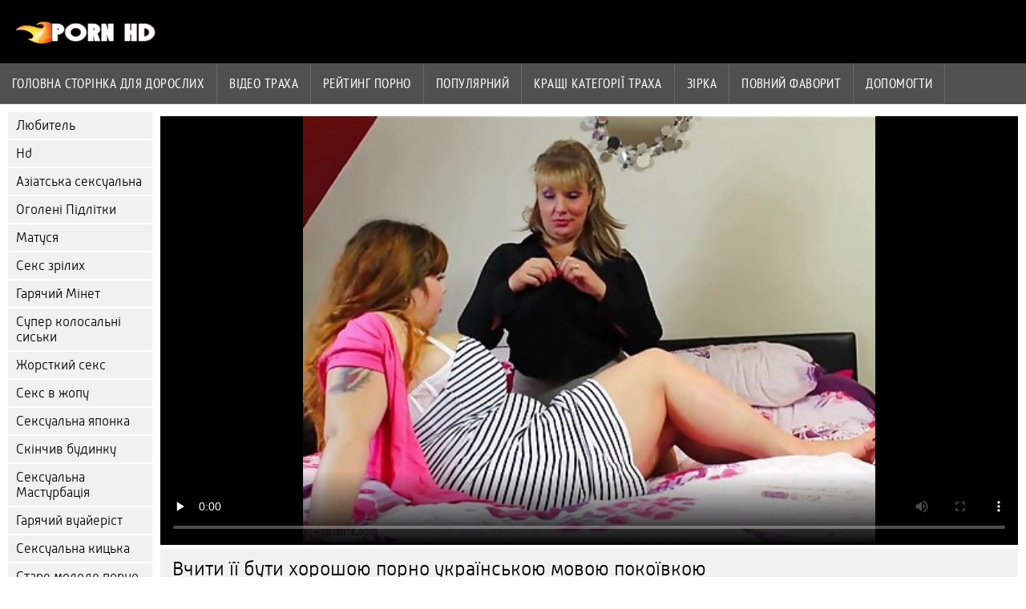

--- FILE ---
content_type: text/html; charset=UTF-8
request_url: https://hr.filmovisex.sbs/video/18/%D0%B2%D1%87%D0%B8%D1%82%D0%B8-%D1%97%D1%97-%D0%B1%D1%83%D1%82%D0%B8-%D1%85%D0%BE%D1%80%D0%BE%D1%88%D0%BE%D1%8E-%D0%BF%D0%BE%D1%80%D0%BD%D0%BE-%D1%83%D0%BA%D1%80%D0%B0%D1%97%D0%BD%D1%81%D1%8C%D0%BA%D0%BE%D1%8E-%D0%BC%D0%BE%D0%B2%D0%BE%D1%8E-%D0%BF%D0%BE%D0%BA%D0%BE%D1%97%D0%B2%D0%BA%D0%BE%D1%8E
body_size: 7100
content:
<!DOCTYPE html><html lang="uk">
<head>
	
	<meta http-equiv="Content-Type" content="text/html; charset=utf-8" />
	<title>Вчити її бути хорошою порно українською мовою покоївкою</title>
	<meta name="description" content="Одна з головних обов'язків покоївки-стежити за тим, щоб ви все порно українською мовою прибирали в будинку своєї господині. Подивися, як ця дівчина змогла почистити мою кицьку разом з іншими" />
	<meta name="keywords" content="Найкраще порно, приголомшливе, порно відео, порно ххх, гарячі порнофільми, трах " /> 
	<link rel="canonical" href="https://hr.filmovisex.sbs/video/18/вчити-її-бути-хорошою-порно-українською-мовою-покоївкою/" />
	<meta name="revisit-after" content="1 day" />
	<meta name="viewport" content="width=device-width, initial-scale=1">
	<meta name="apple-touch-fullscreen" content="yes">
	<base target="_blank">
	<link rel="shortcut icon" href="/files/favicon.ico" />
	<link rel="apple-touch-icon" href="/files/apple-touch-favicon.png"/>
	<link rel="stylesheet" href="/static/main.css?v=87">
</head>

<body>
	<div id="header">
			<div class="mobmenu"></div>
			<div class="logo"><a href="/" title="Український секс"><img width="175" height="28" title="Український секс" src="/files/logo.png"></a></div>
<div class="topmob">
			<div class="clear"></div>

	        <div class="mainlinks">
				<a href="/">Головна сторінка для дорослих </a>
			
			
			<a href="#" id="video">Сексуальне гаряче порно </a>
			<span><a href="/videos.html">Відео траха </a>
			<a href="/top.html">рейтинг порно </a>
			<a href="/most-popular.html">Популярний </a></span>
			<a href="#" id="catspshow">Всі категорії ХХХ </a>
			<a href="/categories.html">Кращі категорії траха </a>
			<a href="/pornstar.html" >Зірка </a>
			<a href="/category/hd/" >Повний фаворит </a>
		
			<a href="/faq.html">Допомогти </a>
			
			<div class="clear"></div>
	        </div>
</div>
<div class="topexit"></div>

	


	</div>

	<div class="content">

	<div id="leftcat">
		<a href="#" class="back">Назад </a>
		<a href="/category/amateur/">Любитель</a><a href="/category/hd/">Hd</a><a href="/category/asian/">Азіатська сексуальна</a><a href="/category/teens/">Оголені Підлітки</a><a href="/category/milf/">Матуся</a><a href="/category/matures/">Секс зрілих</a><a href="/category/blowjobs/">Гарячий Мінет</a><a href="/category/big_boobs/">Супер колосальні сиськи</a><a href="/category/hardcore/">Жорсткий секс</a><a href="/category/anal/">Секс в жопу</a><a href="/category/japanese/">Сексуальна японка</a><a href="/category/cumshots/">Скінчив будинку</a><a href="/category/masturbation/">Сексуальна Мастурбація</a><a href="/category/voyeur/">Гарячий вуайеріст</a><a href="/category/pussy/">Сексуальна кицька</a><a href="/category/old+young/">Старе молоде порно</a><a href="/category/babes/">Красуні hd порно</a><a href="/category/grannies/">Греммі</a><a href="/category/wife/">Дружина</a><a href="/category/public_nudity/">Голий на публіці</a><a href="/category/lesbians/">Жінки-лесбіянки</a><a href="/category/bbw/">Секс товстушки</a><a href="/category/interracial/">Сексуальний Міжрасовий секс</a><a href="/category/blondes/">Сексуальні блондинки</a><a href="/category/hidden_cams/">Приховані камери</a><a href="/category/brunettes/">Брюнетка</a><a href="/category/german/">Сексуальний німець</a><a href="/category/creampie/">Сексуальна сперма в жопе</a><a href="/category/hairy/">Сексуальний волохатий</a><a href="/category/femdom/">Сексуальне Жіноче домінування</a><a href="/category/tits/">Цицька</a><a href="/category/sex_toys/">Фільми про секс-іграшки</a><a href="/category/pov/">Сексуальний POV</a><a href="/category/handjobs/">Дрочки</a><a href="/category/bdsm/">Покірний секс</a><a href="/category/group_sex/">Групове порно</a><a href="/category/flashing/">Сексуальне миготіння</a><a href="/category/webcams/">Сексуальні веб-камери</a><a href="/category/facials/">Догляд за обличчям</a><a href="/category/pornstars/">Славний</a><a href="/category/stockings/">Порно колготки</a><a href="/category/black+ebony/">Негритянський секс</a><a href="/category/cuckold/">Сексуальний Рогоносець</a><a href="/category/threesomes/">Секс утрьох</a><a href="/category/celebrities/">Знаменитість</a><a href="/category/vintage/">Класичний</a><a href="/category/french/">Сексуальний француз</a><a href="/category/mom/">Мама</a><a href="/category/close-ups/">Секс крупним планом</a><a href="/category/upskirts/">Спідниця</a><a href="/category/big_cock/">Великі сиськи</a><a href="/category/squirting/">Бризкання</a><a href="/category/softcore/">Еротичні відео</a><a href="/category/british/">Сексуальна британка</a><a href="/category/indian/">Індійський</a><a href="/category/dildo/">Сексуальний фалоімітатор</a><a href="/category/orgasms/">Сексуальні оргазми</a><a href="/category/latin/">Латиноамериканські жінки</a><a href="/category/outdoor/">Порно на вулиці</a><a href="/category/fingering/">Аплікатура</a><a href="/category/european/">Хтиві повії Євро</a><a href="/category/beach/">Пляжне порно</a><a href="/category/lingerie/">Сексуальна Нижня білизна</a><a href="/category/shemales/">Секс-транссексуали</a><a href="/category/arab/">Сексуальний араб</a><a href="/category/bbc/">Секс на Бі-бі-сі</a><a href="/category/swingers/">Сексуальні свінгери</a><a href="/category/big_butts/">Секс з великими дупами</a><a href="/category/gangbang/">Сексуальна груповуха</a><a href="/category/massage/">Сексуальний масаж</a>
		<a href="#" class="back">Назад </a>
	</div>
 <div class="contentbl">
		
		
		
<div class="fullw">

   <style>.play21 { padding-bottom: 50%; position: relative; overflow:hidden; margin: 5px 0;}
.play21 video { position: absolute; top: 0; left: 0; width: 100%; height: 100%; background-color: #000; }</style>
<div class="play21">
<video preload="none" controls poster="https://hr.filmovisex.sbs/media/thumbs/8/v00018.jpg?1648215173"><source src="https://vs4.videosrc.net/s/8/8d/8d7a401e8fbce4811cce47941710faeb.mp4?md5=7Z3QTOm0h47XUjYnEFq9PQ&expires=1769978577" type="video/mp4"/></video>
						</div>

</div>

	<div class="fullt"><h1>Вчити її бути хорошою порно українською мовою покоївкою</h1></div>

	<div class="vbuttons">
	        <a id="plus" title="Мені це подобається ">18807</a>
	        
		
		
		
		
	</div>
	

	<div id="more">Показати опис </div>
	<div class="vdopinf" id="ivideoinfo">

			Одна з головних обов'язків покоївки-стежити за тим, щоб ви все порно українською мовою прибирали в будинку своєї господині. Подивися, як ця дівчина змогла почистити мою кицьку разом з іншими
				<div class="clear"></div>














				<div class="rpart">
				        <div class="catspisok"><div class="catt">Категорія порнографії : </div> <a href="/category/hd/" title="">Hd</a> <a href="/category/lesbians/" title="">Жінки-лесбіянки</a> <a href="/category/milf/" title="">Матуся</a> <a href="/category/matures/" title="">Секс зрілих</a> <a href="/category/old+young/" title="">Старе молоде порно</a> <a href="/category/big_boobs/" title="">Супер колосальні сиськи</a> </div>
				        
					<div class="tagsspisok"><span class="tagg">У цьому відеокліпі : </span> <a href="/tag/3/" title="">порно українською мовою</a>  <a id="showtags" href="/pornstar.html">більший ...</a></span></div>
				</div>

	</div>
	<div id="less">Сховати опис </div>
	

	


<div class="title relattitle">Пов'язані безкоштовні відеокліпи </div>
<div id="preview"><div class="innercont">
	<div class="preview_screen">
		<a href="https://hr.filmovisex.sbs/link.php"><img src="https://hr.filmovisex.sbs/media/thumbs/6/v05976.jpg?1652748808" width="392" height="294" title="Вінтажний порно на українській мові трах молодого брата і сестри">
			 <div class="dlit">11:52</div>
			<div class="ratelike">99599</div>
		
			<div class="quality">Фільми в повній якості </div>
		</a>

		
	</div>
	<div class="preview_title"><a href="https://hr.filmovisex.sbs/link.php">Вінтажний порно на українській мові трах молодого брата і сестри</a></div>
</div></div><div id="preview"><div class="innercont">
	<div class="preview_screen">
		<a href="/video/1054/%D0%B4%D0%B2%D1%96-%D1%83%D0%BA%D1%80%D0%B0%D1%97%D0%BD%D1%81%D1%8C%D0%BA%D0%B5-%D0%BF%D0%BE%D1%80%D0%BD%D0%BE-%D0%B2%D1%96%D0%B4%D0%B5%D0%BE-%D0%B4%D1%96%D0%B2%D1%87%D0%B8%D0%BD%D0%BA%D0%B8-%D0%B2-%D0%BF%D0%BE%D1%97%D0%B7%D0%B4%D1%86%D1%96/"><img src="https://hr.filmovisex.sbs/media/thumbs/4/v01054.jpg?1652759504" width="392" height="294" title="Дві українське порно відео дівчинки в поїздці">
			 <div class="dlit">11:30</div>
			<div class="ratelike">75284</div>
		
			<div class="quality">Фільми в повній якості </div>
		</a>

		
	</div>
	<div class="preview_title"><a href="/video/1054/%D0%B4%D0%B2%D1%96-%D1%83%D0%BA%D1%80%D0%B0%D1%97%D0%BD%D1%81%D1%8C%D0%BA%D0%B5-%D0%BF%D0%BE%D1%80%D0%BD%D0%BE-%D0%B2%D1%96%D0%B4%D0%B5%D0%BE-%D0%B4%D1%96%D0%B2%D1%87%D0%B8%D0%BD%D0%BA%D0%B8-%D0%B2-%D0%BF%D0%BE%D1%97%D0%B7%D0%B4%D1%86%D1%96/">Дві українське порно відео дівчинки в поїздці</a></div>
</div></div><div id="preview"><div class="innercont">
	<div class="preview_screen">
		<a href="https://hr.filmovisex.sbs/link.php"><img src="https://hr.filmovisex.sbs/media/thumbs/7/v08607.jpg?1651543694" width="392" height="294" title="Білий хлопець в українські порно фільми захваті від того, що в його лігві є симпатичний ледібой">
			 <div class="dlit">06:48</div>
			<div class="ratelike">82848</div>
		
			<div class="quality">Фільми в повній якості </div>
		</a>

		
	</div>
	<div class="preview_title"><a href="https://hr.filmovisex.sbs/link.php">Білий хлопець в українські порно фільми захваті від того, що в його лігві є симпатичний ледібой</a></div>
</div></div><div id="preview"><div class="innercont">
	<div class="preview_screen">
		<a href="https://hr.filmovisex.sbs/link.php"><img src="https://hr.filmovisex.sbs/media/thumbs/4/v09414.jpg?1651451917" width="392" height="294" title="Дика український порно фільм подружка домашнє порно">
			 <div class="dlit">06:17</div>
			<div class="ratelike">91143</div>
		
			<div class="quality">Фільми в повній якості </div>
		</a>

		
	</div>
	<div class="preview_title"><a href="https://hr.filmovisex.sbs/link.php">Дика український порно фільм подружка домашнє порно</a></div>
</div></div><div id="preview"><div class="innercont">
	<div class="preview_screen">
		<a href="/video/8528/%D0%B1%D1%96%D0%BB%D0%B8%D0%B9-%D1%87%D1%83%D0%B2%D0%B0%D0%BA-%D0%B1%D0%B5%D0%B7%D0%B6%D0%B0%D0%BB%D1%8C%D0%BD%D0%BE-%D1%83%D0%BA%D1%80%D0%B0%D1%97%D0%BD%D1%81%D1%8C%D0%BA%D0%B5-%D0%BF%D0%BE%D1%80%D0%BD%D0%BE-%D0%B2%D1%96%D0%B4%D0%B5%D0%BE-%D1%82%D1%80%D0%B0%D1%85%D0%B0%D1%94-%D0%BD%D0%B5%D0%B3%D1%80%D0%B8%D1%82%D1%8F%D0%BD%D1%81%D1%8C%D0%BA%D1%83-%D1%86%D0%B8%D0%BF%D0%BE%D1%87%D0%BA%D1%83/"><img src="https://hr.filmovisex.sbs/media/thumbs/8/v08528.jpg?1652494089" width="392" height="294" title="Білий чувак безжально українське порно відео трахає негритянську ципочку">
			 <div class="dlit">08:52</div>
			<div class="ratelike">91289</div>
		
			<div class="quality">Фільми в повній якості </div>
		</a>

		
	</div>
	<div class="preview_title"><a href="/video/8528/%D0%B1%D1%96%D0%BB%D0%B8%D0%B9-%D1%87%D1%83%D0%B2%D0%B0%D0%BA-%D0%B1%D0%B5%D0%B7%D0%B6%D0%B0%D0%BB%D1%8C%D0%BD%D0%BE-%D1%83%D0%BA%D1%80%D0%B0%D1%97%D0%BD%D1%81%D1%8C%D0%BA%D0%B5-%D0%BF%D0%BE%D1%80%D0%BD%D0%BE-%D0%B2%D1%96%D0%B4%D0%B5%D0%BE-%D1%82%D1%80%D0%B0%D1%85%D0%B0%D1%94-%D0%BD%D0%B5%D0%B3%D1%80%D0%B8%D1%82%D1%8F%D0%BD%D1%81%D1%8C%D0%BA%D1%83-%D1%86%D0%B8%D0%BF%D0%BE%D1%87%D0%BA%D1%83/">Білий чувак безжально українське порно відео трахає негритянську ципочку</a></div>
</div></div><div id="preview"><div class="innercont">
	<div class="preview_screen">
		<a href="/video/9992/%D1%87%D1%83%D0%B4%D0%BE%D0%B2%D0%B8%D0%B9-%D1%81%D0%B5%D0%BA%D1%81-%D0%BD%D0%B0-%D0%B4%D0%B8%D0%B2%D0%B0%D0%BD%D1%96-%D1%83%D0%BA%D1%80%D0%B0%D1%97%D0%BD%D1%81%D1%8C%D0%BA%D1%96-%D0%BF%D0%BE%D1%80%D0%BD%D0%BE-%D1%84%D1%96%D0%BB%D1%8C%D0%BC%D0%B8-%D0%BD%D0%B0-%D0%BF%D0%BB%D1%96%D0%B2%D1%86%D1%96/"><img src="https://hr.filmovisex.sbs/media/thumbs/2/v09992.jpg?1652574998" width="392" height="294" title="Чудовий секс на дивані українські порно фільми на плівці">
			 <div class="dlit">04:22</div>
			<div class="ratelike">23962</div>
		
			<div class="quality">Фільми в повній якості </div>
		</a>

		
	</div>
	<div class="preview_title"><a href="/video/9992/%D1%87%D1%83%D0%B4%D0%BE%D0%B2%D0%B8%D0%B9-%D1%81%D0%B5%D0%BA%D1%81-%D0%BD%D0%B0-%D0%B4%D0%B8%D0%B2%D0%B0%D0%BD%D1%96-%D1%83%D0%BA%D1%80%D0%B0%D1%97%D0%BD%D1%81%D1%8C%D0%BA%D1%96-%D0%BF%D0%BE%D1%80%D0%BD%D0%BE-%D1%84%D1%96%D0%BB%D1%8C%D0%BC%D0%B8-%D0%BD%D0%B0-%D0%BF%D0%BB%D1%96%D0%B2%D1%86%D1%96/">Чудовий секс на дивані українські порно фільми на плівці</a></div>
</div></div><div id="preview"><div class="innercont">
	<div class="preview_screen">
		<a href="/video/3337/%D0%B4%D0%B2%D0%B0-%D1%82%D1%83%D0%B3%D0%B8%D1%85-%D0%BF%D1%96%D0%B4%D0%BB%D1%96%D1%82%D0%BA%D0%B0-%D1%81%D0%BC%D0%BE%D1%82%D1%80%D0%B5%D1%82%D1%8C-%D1%83%D0%BA%D1%80%D0%B0%D1%97%D0%BD%D1%81%D1%8C%D0%BA%D0%B5-%D0%BF%D0%BE%D1%80%D0%BD%D0%BE-%D0%BF%D1%80%D0%B0%D1%86%D1%8E%D1%8E%D1%82%D1%8C-%D0%BD%D0%B0%D0%B4-%D0%BE%D0%B4%D0%BD%D0%B8%D0%BC-%D1%87%D0%BB%D0%B5%D0%BD%D0%BE%D0%BC/"><img src="https://hr.filmovisex.sbs/media/thumbs/7/v03337.jpg?1649994948" width="392" height="294" title="Два тугих підлітка смотреть українське порно працюють над одним членом">
			 <div class="dlit">11:50</div>
			<div class="ratelike">54181</div>
		
			<div class="quality">Фільми в повній якості </div>
		</a>

		
	</div>
	<div class="preview_title"><a href="/video/3337/%D0%B4%D0%B2%D0%B0-%D1%82%D1%83%D0%B3%D0%B8%D1%85-%D0%BF%D1%96%D0%B4%D0%BB%D1%96%D1%82%D0%BA%D0%B0-%D1%81%D0%BC%D0%BE%D1%82%D1%80%D0%B5%D1%82%D1%8C-%D1%83%D0%BA%D1%80%D0%B0%D1%97%D0%BD%D1%81%D1%8C%D0%BA%D0%B5-%D0%BF%D0%BE%D1%80%D0%BD%D0%BE-%D0%BF%D1%80%D0%B0%D1%86%D1%8E%D1%8E%D1%82%D1%8C-%D0%BD%D0%B0%D0%B4-%D0%BE%D0%B4%D0%BD%D0%B8%D0%BC-%D1%87%D0%BB%D0%B5%D0%BD%D0%BE%D0%BC/">Два тугих підлітка смотреть українське порно працюють над одним членом</a></div>
</div></div><div id="preview"><div class="innercont">
	<div class="preview_screen">
		<a href="https://hr.filmovisex.sbs/link.php"><img src="https://hr.filmovisex.sbs/media/thumbs/6/v03266.jpg?1652058381" width="392" height="294" title="Домашня тварина двох українське порно вчителів">
			 <div class="dlit">04:44</div>
			<div class="ratelike">62223</div>
		
			<div class="quality">Фільми в повній якості </div>
		</a>

		
	</div>
	<div class="preview_title"><a href="https://hr.filmovisex.sbs/link.php">Домашня тварина двох українське порно вчителів</a></div>
</div></div><div id="preview"><div class="innercont">
	<div class="preview_screen">
		<a href="https://hr.filmovisex.sbs/link.php"><img src="https://hr.filmovisex.sbs/media/thumbs/8/v05548.jpg?1650937125" width="392" height="294" title="Вінтажний візит до лікарні секс відео українською">
			 <div class="dlit">09:06</div>
			<div class="ratelike">83432</div>
		
			<div class="quality">Фільми в повній якості </div>
		</a>

		
	</div>
	<div class="preview_title"><a href="https://hr.filmovisex.sbs/link.php">Вінтажний візит до лікарні секс відео українською</a></div>
</div></div><div id="preview"><div class="innercont">
	<div class="preview_screen">
		<a href="/video/2194/%D0%B4%D0%B2%D1%96-%D0%B3%D0%B0%D1%80%D0%BD%D0%B5%D0%BD%D1%8C%D0%BA%D1%96-%D0%BF%D0%B0%D1%80%D0%BD%D1%83%D1%85%D0%B0-%D1%83%D0%BA%D1%80%D0%B0%D1%97%D0%BD%D1%81%D1%8C%D0%BA%D0%B0-%D1%86%D0%B8%D0%BF%D0%BE%D1%87%D0%BA%D0%B8-039-%D0%B8-%D0%BE%D1%82%D1%80%D0%B8%D0%BC%D0%B0%D0%BB%D0%B8-%D1%82%D1%80%D0%B0%D1%85-/"><img src="https://hr.filmovisex.sbs/media/thumbs/4/v02194.jpg?1651106273" width="392" height="294" title="Дві гарненькі парнуха українська ципочки #039; и отримали трах.">
			 <div class="dlit">06:00</div>
			<div class="ratelike">3116</div>
		
			<div class="quality">Фільми в повній якості </div>
		</a>

		
	</div>
	<div class="preview_title"><a href="/video/2194/%D0%B4%D0%B2%D1%96-%D0%B3%D0%B0%D1%80%D0%BD%D0%B5%D0%BD%D1%8C%D0%BA%D1%96-%D0%BF%D0%B0%D1%80%D0%BD%D1%83%D1%85%D0%B0-%D1%83%D0%BA%D1%80%D0%B0%D1%97%D0%BD%D1%81%D1%8C%D0%BA%D0%B0-%D1%86%D0%B8%D0%BF%D0%BE%D1%87%D0%BA%D0%B8-039-%D0%B8-%D0%BE%D1%82%D1%80%D0%B8%D0%BC%D0%B0%D0%BB%D0%B8-%D1%82%D1%80%D0%B0%D1%85-/">Дві гарненькі парнуха українська ципочки #039; и отримали трах.</a></div>
</div></div><div id="preview"><div class="innercont">
	<div class="preview_screen">
		<a href="/video/2335/%D0%B4%D0%B2%D0%B0-%D0%B7%D0%B1%D1%83%D0%B4%D0%B6%D0%B5%D0%BD%D0%B8%D1%85-%D0%BF%D0%BE%D1%80%D0%BD%D0%BE-%D0%B2%D1%96%D0%B4%D0%B5%D0%BE-%D0%BD%D0%B0-%D1%83%D0%BA%D1%80%D0%B0%D1%97%D0%BD%D1%81%D1%8C%D0%BA%D1%96%D0%B9-%D0%BC%D0%BE%D0%B2%D1%96-%D0%BF%D1%96%D0%B4%D0%BB%D1%96%D1%82%D0%BA%D0%B0-%D0%B2%D1%96%D0%B4%D1%81%D0%BC%D0%BE%D0%BA%D1%82%D1%83%D1%8E%D1%82%D1%8C-%D0%B2%D0%B5%D0%BB%D0%B8%D1%87%D0%B5%D0%B7%D0%BD%D0%B8%D0%B9-%D1%87%D0%BB%D0%B5%D0%BD/"><img src="https://hr.filmovisex.sbs/media/thumbs/5/v02335.jpg?1648508615" width="392" height="294" title="Два збуджених порно відео на українській мові підлітка відсмоктують величезний член">
			 <div class="dlit">05:02</div>
			<div class="ratelike">96646</div>
		
			<div class="quality">Фільми в повній якості </div>
		</a>

		
	</div>
	<div class="preview_title"><a href="/video/2335/%D0%B4%D0%B2%D0%B0-%D0%B7%D0%B1%D1%83%D0%B4%D0%B6%D0%B5%D0%BD%D0%B8%D1%85-%D0%BF%D0%BE%D1%80%D0%BD%D0%BE-%D0%B2%D1%96%D0%B4%D0%B5%D0%BE-%D0%BD%D0%B0-%D1%83%D0%BA%D1%80%D0%B0%D1%97%D0%BD%D1%81%D1%8C%D0%BA%D1%96%D0%B9-%D0%BC%D0%BE%D0%B2%D1%96-%D0%BF%D1%96%D0%B4%D0%BB%D1%96%D1%82%D0%BA%D0%B0-%D0%B2%D1%96%D0%B4%D1%81%D0%BC%D0%BE%D0%BA%D1%82%D1%83%D1%8E%D1%82%D1%8C-%D0%B2%D0%B5%D0%BB%D0%B8%D1%87%D0%B5%D0%B7%D0%BD%D0%B8%D0%B9-%D1%87%D0%BB%D0%B5%D0%BD/">Два збуджених порно відео на українській мові підлітка відсмоктують величезний член</a></div>
</div></div><div id="preview"><div class="innercont">
	<div class="preview_screen">
		<a href="https://hr.filmovisex.sbs/link.php"><img src="https://hr.filmovisex.sbs/media/thumbs/3/v00463.jpg?1652837859" width="392" height="294" title="Турецький порно по українські любительрррр">
			 <div class="dlit">08:00</div>
			<div class="ratelike">59443</div>
		
			<div class="quality">Фільми в повній якості </div>
		</a>

		
	</div>
	<div class="preview_title"><a href="https://hr.filmovisex.sbs/link.php">Турецький порно по українські любительрррр</a></div>
</div></div><div id="preview"><div class="innercont">
	<div class="preview_screen">
		<a href="/video/7762/%D0%BC%D0%B8-%D0%B7%D0%BB%D0%B8%D0%B2%D0%B0%D1%94%D0%BC%D0%BE%D1%81%D1%8F-%D0%B2%D0%BE%D1%94%D0%B4%D0%B8%D0%BD%D0%BE-%D1%83%D0%BA%D1%80%D0%B0%D1%97%D0%BD%D1%81%D1%8C%D0%BA%D0%B0-%D0%BF%D0%B0%D1%80%D0%BD%D1%83%D1%85%D0%B0/"><img src="https://hr.filmovisex.sbs/media/thumbs/2/v07762.jpg?1648451116" width="392" height="294" title="Ми зливаємося воєдино українська парнуха">
			 <div class="dlit">07:20</div>
			<div class="ratelike">81996</div>
		
			<div class="quality">Фільми в повній якості </div>
		</a>

		
	</div>
	<div class="preview_title"><a href="/video/7762/%D0%BC%D0%B8-%D0%B7%D0%BB%D0%B8%D0%B2%D0%B0%D1%94%D0%BC%D0%BE%D1%81%D1%8F-%D0%B2%D0%BE%D1%94%D0%B4%D0%B8%D0%BD%D0%BE-%D1%83%D0%BA%D1%80%D0%B0%D1%97%D0%BD%D1%81%D1%8C%D0%BA%D0%B0-%D0%BF%D0%B0%D1%80%D0%BD%D1%83%D1%85%D0%B0/">Ми зливаємося воєдино українська парнуха</a></div>
</div></div><div id="preview"><div class="innercont">
	<div class="preview_screen">
		<a href="https://hr.filmovisex.sbs/link.php"><img src="https://hr.filmovisex.sbs/media/thumbs/4/v09194.jpg?1648208028" width="392" height="294" title="Дикий 3D Футанарі українські порнофільми ебля">
			 <div class="dlit">02:29</div>
			<div class="ratelike">5267</div>
		
			<div class="quality">Фільми в повній якості </div>
		</a>

		
	</div>
	<div class="preview_title"><a href="https://hr.filmovisex.sbs/link.php">Дикий 3D Футанарі українські порнофільми ебля</a></div>
</div></div><div id="preview"><div class="innercont">
	<div class="preview_screen">
		<a href="https://hr.filmovisex.sbs/link.php"><img src="https://hr.filmovisex.sbs/media/thumbs/6/v04596.jpg?1648951083" width="392" height="294" title="Поважна український порно чат мегера отримує відмінний трах">
			 <div class="dlit">08:20</div>
			<div class="ratelike">75522</div>
		
			<div class="quality">Фільми в повній якості </div>
		</a>

		
	</div>
	<div class="preview_title"><a href="https://hr.filmovisex.sbs/link.php">Поважна український порно чат мегера отримує відмінний трах</a></div>
</div></div><div id="preview"><div class="innercont">
	<div class="preview_screen">
		<a href="https://hr.filmovisex.sbs/link.php"><img src="https://hr.filmovisex.sbs/media/thumbs/5/v09585.jpg?1649393945" width="392" height="294" title="Дика метушня в домашнє українське порно секс-клубі">
			 <div class="dlit">06:08</div>
			<div class="ratelike">42549</div>
		
			<div class="quality">Фільми в повній якості </div>
		</a>

		
	</div>
	<div class="preview_title"><a href="https://hr.filmovisex.sbs/link.php">Дика метушня в домашнє українське порно секс-клубі</a></div>
</div></div><div id="preview"><div class="innercont">
	<div class="preview_screen">
		<a href="/video/3341/%D1%83-%D0%BF%D0%BE%D1%80%D0%BD%D0%BE-%D1%83%D0%BA%D1%80%D0%B0%D1%97%D0%BD%D1%81%D1%8C%D0%BA%D0%B8%D1%85-%D0%B7%D1%96%D1%80%D0%BE%D0%BA-%D0%B4%D0%B2%D0%B0-%D1%80%D0%B0%D0%B7%D0%B8-%D0%B2%D0%B5%D1%81%D0%B5%D0%BB%D1%96%D1%88%D0%B5-/"><img src="https://hr.filmovisex.sbs/media/thumbs/1/v03341.jpg?1648202580" width="392" height="294" title="У порно українських зірок два рази веселіше!!!">
			 <div class="dlit">06:16</div>
			<div class="ratelike">38444</div>
		
			<div class="quality">Фільми в повній якості </div>
		</a>

		
	</div>
	<div class="preview_title"><a href="/video/3341/%D1%83-%D0%BF%D0%BE%D1%80%D0%BD%D0%BE-%D1%83%D0%BA%D1%80%D0%B0%D1%97%D0%BD%D1%81%D1%8C%D0%BA%D0%B8%D1%85-%D0%B7%D1%96%D1%80%D0%BE%D0%BA-%D0%B4%D0%B2%D0%B0-%D1%80%D0%B0%D0%B7%D0%B8-%D0%B2%D0%B5%D1%81%D0%B5%D0%BB%D1%96%D1%88%D0%B5-/">У порно українських зірок два рази веселіше!!!</a></div>
</div></div><div id="preview"><div class="innercont">
	<div class="preview_screen">
		<a href="/video/902/%D0%B7%D0%B2%D0%B8%D0%B2%D0%B8%D1%81%D1%82%D0%B5-%D0%B7%D0%B0%D0%B4%D0%BE%D0%B2%D0%BE%D0%BB%D0%B5%D0%BD%D0%BD%D1%8F-039-s-%D0%B3%D1%80%D0%B0%D1%94-%D1%81%D0%B0%D0%BC%D0%B0-%D0%B7-%D1%81%D0%BE%D0%B1%D0%BE%D1%8E-%D0%BD%D0%B0-%D0%B2%D1%96%D0%B4%D0%BA%D1%80%D0%B8%D1%82%D0%BE%D0%BC%D1%83-%D1%83%D0%BA%D1%80%D0%B0%D1%97%D0%BD%D1%81%D1%8C%D0%BA%D0%B8%D0%B9-%D1%81%D0%B5%D0%BA%D1%81-%D0%BE%D0%BD%D0%BB%D0%B0%D0%B9%D0%BD-%D0%BF%D0%BE%D0%B2%D1%96%D1%82%D1%80%D1%96/"><img src="https://hr.filmovisex.sbs/media/thumbs/2/v00902.jpg?1648311524" width="392" height="294" title="Звивисте задоволення #039; s грає сама з собою на відкритому український секс онлайн повітрі">
			 <div class="dlit">11:30</div>
			<div class="ratelike">61158</div>
		
			<div class="quality">Фільми в повній якості </div>
		</a>

		
	</div>
	<div class="preview_title"><a href="/video/902/%D0%B7%D0%B2%D0%B8%D0%B2%D0%B8%D1%81%D1%82%D0%B5-%D0%B7%D0%B0%D0%B4%D0%BE%D0%B2%D0%BE%D0%BB%D0%B5%D0%BD%D0%BD%D1%8F-039-s-%D0%B3%D1%80%D0%B0%D1%94-%D1%81%D0%B0%D0%BC%D0%B0-%D0%B7-%D1%81%D0%BE%D0%B1%D0%BE%D1%8E-%D0%BD%D0%B0-%D0%B2%D1%96%D0%B4%D0%BA%D1%80%D0%B8%D1%82%D0%BE%D0%BC%D1%83-%D1%83%D0%BA%D1%80%D0%B0%D1%97%D0%BD%D1%81%D1%8C%D0%BA%D0%B8%D0%B9-%D1%81%D0%B5%D0%BA%D1%81-%D0%BE%D0%BD%D0%BB%D0%B0%D0%B9%D0%BD-%D0%BF%D0%BE%D0%B2%D1%96%D1%82%D1%80%D1%96/">Звивисте задоволення #039; s грає сама з собою на відкритому український секс онлайн повітрі</a></div>
</div></div><div id="preview"><div class="innercont">
	<div class="preview_screen">
		<a href="https://hr.filmovisex.sbs/link.php"><img src="https://hr.filmovisex.sbs/media/thumbs/4/v04804.jpg?1652578601" width="392" height="294" title="Дуже грубий секс відео по українськи Бразильський Груповий трах">
			 <div class="dlit">06:39</div>
			<div class="ratelike">53768</div>
		
			<div class="quality">Фільми в повній якості </div>
		</a>

		
	</div>
	<div class="preview_title"><a href="https://hr.filmovisex.sbs/link.php">Дуже грубий секс відео по українськи Бразильський Груповий трах</a></div>
</div></div><div id="preview"><div class="innercont">
	<div class="preview_screen">
		<a href="/video/3725/%D0%BF%D1%96%D0%B4-%D0%BF%D1%80%D0%B8%D0%BA%D1%80%D0%B8%D1%82%D1%82%D1%8F%D0%BC-%D0%B2%D1%96%D0%BD%D1%82%D0%B0%D0%B6%D0%BD%D0%B8%D0%B9-%D0%BF%D0%BE%D1%80%D0%BD%D0%BE-%D1%84%D1%96%D0%BB%D1%8C%D0%BC%D0%B8-%D1%83%D0%BA%D1%80%D0%B0%D1%97%D0%BD%D1%81%D1%8C%D0%BA%D1%96-%D0%BD%D1%96%D0%BC%D0%B5%D1%86%D1%8C%D0%BA%D0%B8%D0%B9/"><img src="https://hr.filmovisex.sbs/media/thumbs/5/v03725.jpg?1651284440" width="392" height="294" title="Під прикриттям-Вінтажний порно фільми українські німецький">
			 <div class="dlit">07:13</div>
			<div class="ratelike">25064</div>
		
			<div class="quality">Фільми в повній якості </div>
		</a>

		
	</div>
	<div class="preview_title"><a href="/video/3725/%D0%BF%D1%96%D0%B4-%D0%BF%D1%80%D0%B8%D0%BA%D1%80%D0%B8%D1%82%D1%82%D1%8F%D0%BC-%D0%B2%D1%96%D0%BD%D1%82%D0%B0%D0%B6%D0%BD%D0%B8%D0%B9-%D0%BF%D0%BE%D1%80%D0%BD%D0%BE-%D1%84%D1%96%D0%BB%D1%8C%D0%BC%D0%B8-%D1%83%D0%BA%D1%80%D0%B0%D1%97%D0%BD%D1%81%D1%8C%D0%BA%D1%96-%D0%BD%D1%96%D0%BC%D0%B5%D1%86%D1%8C%D0%BA%D0%B8%D0%B9/">Під прикриттям-Вінтажний порно фільми українські німецький</a></div>
</div></div><div id="preview"><div class="innercont">
	<div class="preview_screen">
		<a href="/video/1630/%D0%B4%D0%B2%D0%B0-%D1%87%D0%BB%D0%B5%D0%BD%D0%B0-%D1%96-%D0%BE%D0%B4%D0%BD%D0%B0-%D0%BA%D0%B8%D1%86%D1%8C%D0%BA%D0%B0-%D1%83%D0%BA%D1%80%D0%B0%D1%97%D0%BD%D1%81%D1%8C%D0%BA%D0%B0-%D0%BF%D0%B0%D1%80%D0%BD%D1%83%D1%85%D0%B0/"><img src="https://hr.filmovisex.sbs/media/thumbs/0/v01630.jpg?1648224224" width="392" height="294" title="Два члена і одна кицька українська парнуха">
			 <div class="dlit">06:40</div>
			<div class="ratelike">49509</div>
		
			<div class="quality">Фільми в повній якості </div>
		</a>

		
	</div>
	<div class="preview_title"><a href="/video/1630/%D0%B4%D0%B2%D0%B0-%D1%87%D0%BB%D0%B5%D0%BD%D0%B0-%D1%96-%D0%BE%D0%B4%D0%BD%D0%B0-%D0%BA%D0%B8%D1%86%D1%8C%D0%BA%D0%B0-%D1%83%D0%BA%D1%80%D0%B0%D1%97%D0%BD%D1%81%D1%8C%D0%BA%D0%B0-%D0%BF%D0%B0%D1%80%D0%BD%D1%83%D1%85%D0%B0/">Два члена і одна кицька українська парнуха</a></div>
</div></div><div id="preview"><div class="innercont">
	<div class="preview_screen">
		<a href="/video/9174/%D0%B4%D1%80%D1%83%D0%B6%D0%B8%D0%BD%D0%B0-%D0%B7-%D0%B3%D1%80%D1%83%D0%B4%D0%B0%D1%81%D1%82%D0%B8%D0%BC%D0%B8-%D0%B3%D1%80%D1%83%D0%B4%D1%8C%D0%BC%D0%B8-%D1%81%D0%BA%D0%B0%D1%87%D0%B5-%D0%B2%D0%B5%D1%80%D1%85%D0%B8-%D0%BD%D0%B0-%D1%87%D0%BB%D0%B5%D0%BD%D1%96-%D0%BF%D0%BE%D1%80%D0%BD%D0%BE-%D0%B2%D1%96%D0%B4%D0%B5%D0%BE-%D0%BD%D0%B0-%D1%83%D0%BA%D1%80%D0%B0%D1%97%D0%BD%D1%81%D1%8C%D0%BA%D1%96%D0%B9-%D0%BC%D0%BE%D0%B2%D1%96/"><img src="https://hr.filmovisex.sbs/media/thumbs/4/v09174.jpg?1648480669" width="392" height="294" title="Дружина з грудастими грудьми скаче верхи на члені порно відео на українській мові">
			 <div class="dlit">06:45</div>
			<div class="ratelike">13342</div>
		
			<div class="quality">Фільми в повній якості </div>
		</a>

		
	</div>
	<div class="preview_title"><a href="/video/9174/%D0%B4%D1%80%D1%83%D0%B6%D0%B8%D0%BD%D0%B0-%D0%B7-%D0%B3%D1%80%D1%83%D0%B4%D0%B0%D1%81%D1%82%D0%B8%D0%BC%D0%B8-%D0%B3%D1%80%D1%83%D0%B4%D1%8C%D0%BC%D0%B8-%D1%81%D0%BA%D0%B0%D1%87%D0%B5-%D0%B2%D0%B5%D1%80%D1%85%D0%B8-%D0%BD%D0%B0-%D1%87%D0%BB%D0%B5%D0%BD%D1%96-%D0%BF%D0%BE%D1%80%D0%BD%D0%BE-%D0%B2%D1%96%D0%B4%D0%B5%D0%BE-%D0%BD%D0%B0-%D1%83%D0%BA%D1%80%D0%B0%D1%97%D0%BD%D1%81%D1%8C%D0%BA%D1%96%D0%B9-%D0%BC%D0%BE%D0%B2%D1%96/">Дружина з грудастими грудьми скаче верхи на члені порно відео на українській мові</a></div>
</div></div><div id="preview"><div class="innercont">
	<div class="preview_screen">
		<a href="/video/253/%D0%BF%D0%BE%D1%82%D1%80%D1%96%D0%B9%D0%BD%D0%B8%D0%B9-%D1%82%D1%80%D0%B0%D1%85-%D0%BC%D0%BE%D0%BD%D1%81%D1%82%D1%80%D0%B0-%D0%BF%D0%BE%D1%80%D0%BD%D0%BE-%D1%83%D0%BA%D1%80%D0%B0%D1%97%D0%BD%D1%81%D1%8C%D0%BA%D0%B8%D0%B9-%D0%B1%D1%96-%D0%B1%D1%96-%D1%81%D1%96/"><img src="https://hr.filmovisex.sbs/media/thumbs/3/v00253.jpg?1648145005" width="392" height="294" title="Потрійний трах монстра порно український Бі-бі-сі">
			 <div class="dlit">06:10</div>
			<div class="ratelike">72181</div>
		
			<div class="quality">Фільми в повній якості </div>
		</a>

		
	</div>
	<div class="preview_title"><a href="/video/253/%D0%BF%D0%BE%D1%82%D1%80%D1%96%D0%B9%D0%BD%D0%B8%D0%B9-%D1%82%D1%80%D0%B0%D1%85-%D0%BC%D0%BE%D0%BD%D1%81%D1%82%D1%80%D0%B0-%D0%BF%D0%BE%D1%80%D0%BD%D0%BE-%D1%83%D0%BA%D1%80%D0%B0%D1%97%D0%BD%D1%81%D1%8C%D0%BA%D0%B8%D0%B9-%D0%B1%D1%96-%D0%B1%D1%96-%D1%81%D1%96/">Потрійний трах монстра порно український Бі-бі-сі</a></div>
</div></div><div id="preview"><div class="innercont">
	<div class="preview_screen">
		<a href="/video/9213/%D0%B4%D0%B8%D0%BA%D0%B8%D0%B9-%D1%96-%D0%B3%D1%80%D1%83%D0%B1%D0%B8%D0%B9-%D1%82%D1%80%D0%B0%D1%85-%D0%B2-%D1%83%D0%BA%D1%80%D0%B0%D1%97%D0%BD%D1%81%D1%8C%D0%BA%D1%96%D0%B9-%D1%81%D0%B5%D0%BA%D1%81-%D0%BB%D1%96%D1%81%D1%96/"><img src="https://hr.filmovisex.sbs/media/thumbs/3/v09213.jpg?1648313290" width="392" height="294" title="Дикий і грубий трах в українській секс лісі">
			 <div class="dlit">14:10</div>
			<div class="ratelike">32655</div>
		
			<div class="quality">Фільми в повній якості </div>
		</a>

		
	</div>
	<div class="preview_title"><a href="/video/9213/%D0%B4%D0%B8%D0%BA%D0%B8%D0%B9-%D1%96-%D0%B3%D1%80%D1%83%D0%B1%D0%B8%D0%B9-%D1%82%D1%80%D0%B0%D1%85-%D0%B2-%D1%83%D0%BA%D1%80%D0%B0%D1%97%D0%BD%D1%81%D1%8C%D0%BA%D1%96%D0%B9-%D1%81%D0%B5%D0%BA%D1%81-%D0%BB%D1%96%D1%81%D1%96/">Дикий і грубий трах в українській секс лісі</a></div>
</div></div>






		
	</div>	
</div>
<div class="clear"></div>
	<div id="footer">
		

	<div class="clear"></div>
	</div>
<div id="toplay"></div>
<div id="gototop" title="Наверх"></div>



</body>
</html>